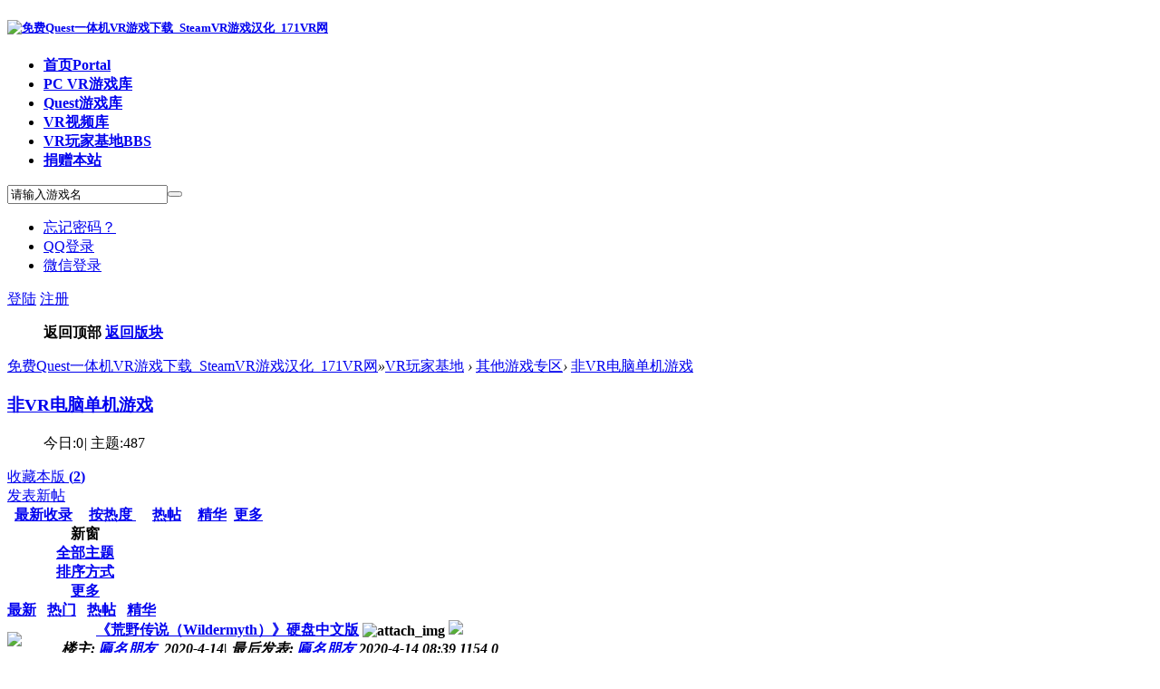

--- FILE ---
content_type: text/html; charset=utf-8
request_url: https://171vr.cn/forum-55-14.html
body_size: 10949
content:
<!DOCTYPE html PUBLIC "-//W3C//DTD XHTML 1.0 Transitional//EN" "https://www.w3.org/TR/xhtml1/DTD/xhtml1-transitional.dtd">
<html xmlns="https://www.w3.org/1999/xhtml">
<head>
<meta http-equiv="Content-Type" content="text/html; charset=utf-8" />
<title>免费Quest一体机VR游戏-SteamVR汉化下载-171VR网   </title>

<meta name="keywords" content="免费SteamVR游戏汉化破解下载,quest一体机串流VR游戏资源视频,171VR网" />
<meta name="description" content="171VR网为玩家提供海量免费的经典VR游戏资源下载，每日更新，资源全面，技术专业，经过多年努力已成为玩家首选的VR资源网站。" />
<meta name="generator" content="171VR" />
<meta name="author" content="171VR" />
<meta name="copyright" content="2019-2020" />
<meta name="MSSmartTagsPreventParsing" content="True" />
<meta http-equiv="MSThemeCompatible" content="Yes" />
<base href="https://171vr.cn/" /><link rel="stylesheet" type="text/css" href="data/cache/style_2_common.css?F5Y" /><link rel="stylesheet" type="text/css" href="data/cache/style_2_forum_forumdisplay.css?F5Y" /><script type="text/javascript">var STYLEID = '2', STATICURL = 'static/', IMGDIR = 'static/image/common', VERHASH = 'F5Y', charset = 'utf-8', discuz_uid = '0', cookiepre = 'RHJ5_f768_', cookiedomain = '.171vr.cn', cookiepath = '/', showusercard = '1', attackevasive = '0', disallowfloat = 'newthread', creditnotice = '1|威望|,2|金币|,3|贡献|', defaultstyle = '', REPORTURL = 'aHR0cHM6Ly8xNzF2ci5jbi9mb3J1bS01NS0xNC5odG1s', SITEURL = 'https://171vr.cn/', JSPATH = 'static/js/', CSSPATH = 'data/cache/style_', DYNAMICURL = '';</script>
<script src="static/js/common.js?F5Y" type="text/javascript"></script>
<meta name="application-name" content="免费Quest一体机VR游戏下载_SteamVR游戏汉化_171VR网" />
<meta name="msapplication-tooltip" content="免费Quest一体机VR游戏下载_SteamVR游戏汉化_171VR网" />
<meta name="msapplication-task" content="name=首页;action-uri=https://171vr.cn/portal.php;icon-uri=https://171vr.cn/static/image/common/portal.ico" /><meta name="msapplication-task" content="name=VR玩家基地;action-uri=https://171vr.cn/forum.php;icon-uri=https://171vr.cn/static/image/common/bbs.ico" />
<link rel="archives" title="免费Quest一体机VR游戏下载_SteamVR游戏汉化_171VR网" href="https://171vr.cn/archiver/" />
<link rel="alternate" type="application/rss+xml" title="免费Quest一体机VR游戏下载_SteamVR游戏汉化_171VR网 - 免费Quest一体机VR游戏-SteamVR汉化下载-171VR网" href="https://171vr.cn/forum.php?mod=rss&fid=55&amp;auth=0" />
<script src="static/js/forum.js?F5Y" type="text/javascript"></script>
     <script type="text/javascript" src='template/dean_icebag_160927/deancss/js/jquery-1.8.3.min.js'></script>
 <script type="text/javascript">
        var jq=jQuery.noConflict();
     </script>
     <script src="template/dean_icebag_160927/deancss/js/deanactions.min.js" type="text/javascript"></script>
 <link rel="stylesheet" type="text/css" href="template/dean_icebag_160927/deancss/js/animate.min.css">
     <script>
    var wow = new WOW({boxClass: 'deanactions',});wow.init();
    </script>
    <script src="template/dean_icebag_160927/deancss/js/jquery.easing.1.3.js" type="text/javascript"></script>
     <script src="template/dean_icebag_160927/deancss/js/jquery.skitter.js" type="text/javascript"></script>
     <script type="text/javascript">
jQuery(document).ready(function(){

jQuery(document).ready(function() {
jQuery(".box_skitter_large").skitter({
animation: "random",
interval: 3000,
numbers: false, 
numbers_align: "right", 
hideTools: true,
controls: false,
focus: false,
focus_position: true,
width_label:'340px', 
enable_navigation_keys: true,   
progressbar: false
});
});				  
 
});
</script>
    <script src="template/dean_icebag_160927/deancss/js/jquery.flexslider-min.js" type="text/javascript"></script>
<script type="text/javascript">
    jQuery(document).ready(function(){
        jQuery('.flexslider').flexslider({
            directionNav: true,
            pauseOnAction: false
        });
    });
    </script>
     <script src="template/dean_icebag_160927/deancss/js/jPages.js" type="text/javascript"></script>
 <script type="text/javascript" src='template/dean_icebag_160927/deancss/js/jquery.SuperSlide.2.1.1.js'></script>
     <script language="javascript" type="text/javascript">
function killErrors() {
return true;
}
window.onerror = killErrors;
</script>
</head>

<body id="nv_forum" class="pg_forumdisplay" onkeydown="if(event.keyCode==27) return false;">
<div id="append_parent"></div><div id="ajaxwaitid"></div>
<div id="toptb" class="cl" style="display:none;">
<div class="wp">
<div class="z"><a href="javascript:;"  onclick="setHomepage('https://171vr.cn/');">设为首页</a><a href="https://171vr.cn/"  onclick="addFavorite(this.href, '免费Quest一体机VR游戏下载_SteamVR游戏汉化_171VR网');return false;">收藏本站</a></div>
<div class="y">
</div>
                <div class="clear"></div>
</div>
</div>

<div id="hd">
        	<div id="deanheader">
                <div class="w1180">
                    <div class="deanlogo"><h5><i></i><a href="http://171vr.cn/" title="免费Quest一体机VR游戏下载_SteamVR游戏汉化_171VR网"><img src="template/dean_icebag_160927/deancss/logo21.png" alt="免费Quest一体机VR游戏下载_SteamVR游戏汉化_171VR网" border="0" /></a></h5></div>
                    <div class="deannav">
                                           <ul>
                                                    <li id="mn_portal" ><a href="https://171vr.cn/portal.php" hidefocus="true" title="Portal"   style="font-weight: bold;">首页<span>Portal</span></a></li>                                                    <li id="mn_F2" ><a href="https://171vr.cn/forum-2-1.html" hidefocus="true"   style="font-weight: bold;">PC VR游戏库</a></li>                                                    <li id="mn_F62" ><a href="https://171vr.cn/forum-62-1.html" hidefocus="true"   style="font-weight: bold;">Quest游戏库</a></li>                                                    <li id="mn_F36" ><a href="https://171vr.cn/forum-36-1.html" hidefocus="true"   style="font-weight: bold;">VR视频库</a></li>                                                    <li class="a" id="mn_forum" ><a href="https://171vr.cn/forum.php" hidefocus="true" title="BBS"   style="font-weight: bold;">VR玩家基地<span>BBS</span></a></li>                                                    <li id="mn_N47c3" onmouseover="showMenu({'ctrlid':this.id,'ctrlclass':'hover','duration':2})"><a href="https://vrzy8.top/" hidefocus="true" target="_blank"   style="font-weight: bold;">捐赠本站</a></li>                                                                                                                                                       </ul>
                    </div>
                    <div class="deansearch">
                    	<div class="deansearchbutton">
                        	<div class="deansearchinput">
                        <div id="scbar" class="cl">
<form id="scbar_form" method="post" autocomplete="off" onsubmit="searchFocus($('scbar_txt'))" action="search.php?searchsubmit=yes" target="_blank">
<input type="hidden" name="mod" id="scbar_mod" value="search" />
<input type="hidden" name="formhash" value="f1ebf5b8" />
<input type="hidden" name="srchtype" value="title" />
<input type="hidden" name="srhfid" value="55" />
<input type="hidden" name="srhlocality" value="forum::forumdisplay" />
<table cellspacing="0" cellpadding="0">
<tr>
<td><input type="text" name="srchtxt" id="scbar_txt" value="请输入游戏名" onFocus="if(value=='请输入游戏名'){value=''}" onblur="if(value=='') {value='请输入游戏名'}" autocomplete="off" x-webkit-speech speech /></td>
<td><button type="submit" name="searchsubmit" id="scbar_btn" sc="1" class="pn pnc" value="true"></button></td>
</tr>
</table>
</form>
</div>

<ul id="scbar_type_menu" class="p_pop" style="display: none;"><li><a href="javascript:;" rel="curforum" fid="55" >本版</a></li><li><a href="javascript:;" rel="forum" class="curtype">帖子</a></li><li><a href="javascript:;" rel="user">用户</a></li></ul>
<script type="text/javascript">
initSearchmenu('scbar', '');
</script>

                            </div>
                            
                        </div>
                    
                    </div>
                    <div class="deandl">
                    	
                    <style type="text/css">
.deanlogin .pipe{ display:none;} 
.deanlogin dl a{ padding:0;}
</style>
<div class="deanlogin">                 
            <style tpye="text/css">
    	
    </style>
    	 <div class="deandenglu">
         	<div class="deanundl">
            	<div class="deanundlicon">
                	<span></span>
                	<div class="deandlkuang">
                        <ul>
                            <li><a href="javascript:;" onclick="showWindow('login', 'member.php?mod=logging&action=login&viewlostpw=1')">忘记密码？</a></li>
                            <li><a href="connect.php?mod=login&amp;op=init&amp;referer=index.php&amp;statfrom=login_simple" title="QQ登录">QQ登录</a></li>
                            <li><a href="wechat-login.html" target="_blank">微信登录</a></li>
                        </ul>
                    </div>
                </div>
            	<a class="deandlbtn" href="member.php?mod=logging&amp;action=login" onclick="showWindow('login', this.href)">登陆</a>
                <a class="deanregbtn" href="member.php?mod=register">注册</a>
                <div class="clear"></div>
            </div>
            
        </div>
            
<script type="text/javascript">
                jq(".deanundlicon").hover(
                    function(){
                        jq(".deandlkuang").show();
                        },
                    function(){
                        jq(".deandlkuang").hide();
                        })
                jq(".deanundlicon").hover(
                    function(){
                        jq(this).addClass("curss");
                        },
                    function(){
                        jq(this).removeClass("curss");
                        })
            </script> 
                    
         </ul>
</div>

                        
                    </div>
                    <div class="clear"></div>
                </div>
                
            </div>
        	<script src="template/dean_icebag_160927/deancss/js/nv.js" type="text/javascript"></script>
            <!--侧边工具栏-->
            <div class="deansidetools">
            	<ul>
                	
                    
                  
                    
                    <!--返回顶部-->
                    <div id="scrolltop">
                                                <span hidefocus="true"><a title="返回顶部" onClick="window.scrollTo('0','0')" class="scrolltopa" ><b>返回顶部</b></a></span>
                                                <span>
                                                        <a href="https://171vr.cn/forum.php" hidefocus="true" class="returnboard" title="返回版块"><b>返回版块</b></a>
                                                    </span>
                                            </div>
                    
                </ul>
            </div>
            
            
            
<div class="wp">
<div class="hdc cl">



</div>
<div id="nv" style="display:none;">
<a href="javascript:;" id="qmenu" onMouseOver="delayShow(this, function () {showMenu({'ctrlid':'qmenu','pos':'34!','ctrlclass':'a','duration':2});showForummenu(55);})">快捷导航</a>
<ul><li id="mn_portal" ><a href="https://171vr.cn/portal.php" hidefocus="true" title="Portal"   style="font-weight: bold;">首页<span>Portal</span></a></li><li id="mn_F2" ><a href="https://171vr.cn/forum-2-1.html" hidefocus="true"   style="font-weight: bold;">PC VR游戏库</a></li><li id="mn_F62" ><a href="https://171vr.cn/forum-62-1.html" hidefocus="true"   style="font-weight: bold;">Quest游戏库</a></li><li id="mn_F36" ><a href="https://171vr.cn/forum-36-1.html" hidefocus="true"   style="font-weight: bold;">VR视频库</a></li><li class="a" id="mn_forum" ><a href="https://171vr.cn/forum.php" hidefocus="true" title="BBS"   style="font-weight: bold;">VR玩家基地<span>BBS</span></a></li><li id="mn_N47c3" onmouseover="showMenu({'ctrlid':this.id,'ctrlclass':'hover','duration':2})"><a href="https://vrzy8.top/" hidefocus="true" target="_blank"   style="font-weight: bold;">捐赠本站</a></li></ul>
</div>

<ul class="p_pop h_pop" id="mn_N47c3_menu" style="display: none"><li><a href="https://171vr.cn/plugin.php?id=nciaer_key2group:nciaer_key2group" hidefocus="true" target="_blank"  style="font-weight: bold;">卡密兑换入口</a></li></ul><div id="mu" class="cl">
</div></div>
</div>


<div id="wp" class="wp">


<style id="diy_style" type="text/css"></style>
<!--[diy=diynavtop]--><div id="diynavtop" class="area"></div><!--[/diy]-->
<div id="pt" class="bm cl">
<div class="z">
<a href="./" class="nvhm" title="首页">免费Quest一体机VR游戏下载_SteamVR游戏汉化_171VR网</a><em>&raquo;</em><a href="https://171vr.cn/forum.php">VR玩家基地</a> <em>&rsaquo;</em> <a href="https://171vr.cn/forum.php?gid=58">其他游戏专区</a><em>&rsaquo;</em> <a href="https://171vr.cn/forum-55-1.html">非VR电脑单机游戏</a></div>
</div><div class="wp">
<!--[diy=diy1]--><div id="diy1" class="area"></div><!--[/diy]-->
</div>
<div class="boardnav">
<div id="ct" class="wp cl">
<!--版块介绍-->
            
        <div class="deanbkjs deanactions fadeInRight">
            <div class="deanjstop">
                <div class="deanjstopl"></div>
                <div class="deanjstopr">
                    <h3><a class="deanbkname" href="forum.php?mod=forumdisplay&amp;fid=55">非VR电脑单机游戏</a></h3>
                    <div class="deanjsbottom">
                        <ul>
                            <span>今日:</span><span>0</span><em>|</em>
                            <span>主题:</span><span>487</span>
                            <div class="clear"></div>
                        </ul>
                    </div>
                    <a href="https://171vr.cn/home.php?mod=spacecp&amp;ac=favorite&amp;type=forum&amp;id=55&amp;handlekey=favoriteforum" id="a_favorite" class="deansc" title="收藏本版" onclick="showWindow(this.id, this.href, 'get', 0);">收藏本版 <strong class="xi1" id="number_favorite" >(<span id="number_favorite_num">2</span>)</strong></a>
                    <div class="deanbanzhu y"></div>
                    <!--新帖-->
        			<a class="deanfatie" href="javascript:;" id="newspecial" onmouseover="$('newspecial').id = 'newspecialtmp';this.id = 'newspecial'" onclick="showWindow('newthread', 'forum.php?mod=post&action=newthread&fid=55')" title="发新帖">发表新帖</a>
                    <div class="clear"></div>
                   <div class="deanjscenter">
                       
                           
                          
                             <div class="th">
<table cellspacing="0" cellpadding="0">
<tr>
<th colspan="2">
<div class="tf">





&nbsp;						
<a href="https://171vr.cn/forum.php?mod=forumdisplay&amp;fid=55&amp;filter=lastpost&amp;orderby=lastpost" class="xi2"  style="margin-right: 10px;">最新收录</a>&nbsp;
<a href="https://171vr.cn/forum.php?mod=forumdisplay&amp;fid=55&amp;filter=heat&amp;orderby=heats" class="xi2" style="margin-right: 10px;">按热度 </a>&nbsp;
<a href="https://171vr.cn/forum.php?mod=forumdisplay&amp;fid=55&amp;filter=hot" class="xi2" style="margin-right: 10px;">热帖</a>&nbsp;
<a href="https://171vr.cn/forum.php?mod=forumdisplay&amp;fid=55&amp;filter=digest&amp;digest=1" class="xi2">精华</a>&nbsp;
<a id="filter_dateline" href="javascript:;" class="showmenu xi2" onclick="showMenu(this.id)">更多</a>&nbsp;
<a href="javascript:;" onclick="checkForumnew_btn('55')" title="查看更新" class="forumrefresh"></a>
<span id="clearstickthread" style="display: none;">
<span class="pipe">|</span>
<a href="javascript:;" onclick="clearStickThread()" class="xi2" title="显示置顶">显示置顶</a>
</span>
                        </div>
                
</th>
</tr>
</table>
</div>
                          
                      
                    </div>	
                </div>
                <div class="clear"></div> 
            </div>
            <div class="clear"></div>
        </div>
        <!--论坛聚焦--> 

<div id="filter_dateline_menu" class="p_pop" style="display:none">
<ul class="pop_moremenu">
<li>排序: 
<a href="https://171vr.cn/forum.php?mod=forumdisplay&amp;fid=55&amp;filter=author&amp;orderby=dateline" >发帖时间</a><span class="pipe">|</span>
<a href="https://171vr.cn/forum.php?mod=forumdisplay&amp;fid=55&amp;filter=reply&amp;orderby=replies" >回复/查看</a><span class="pipe">|</span>
<a href="https://171vr.cn/forum.php?mod=forumdisplay&amp;fid=55&amp;filter=reply&amp;orderby=views" >查看</a>
</li>
<li>时间: 
<a href="https://171vr.cn/forum.php?mod=forumdisplay&amp;fid=55&amp;orderby=lastpost&amp;filter=dateline" class="xw1">全部时间</a><span class="pipe">|</span>
<a href="https://171vr.cn/forum.php?mod=forumdisplay&amp;fid=55&amp;orderby=lastpost&amp;filter=dateline&amp;dateline=86400" >一天</a><span class="pipe">|</span>
<a href="https://171vr.cn/forum.php?mod=forumdisplay&amp;fid=55&amp;orderby=lastpost&amp;filter=dateline&amp;dateline=172800" >两天</a><span class="pipe">|</span>
<a href="https://171vr.cn/forum.php?mod=forumdisplay&amp;fid=55&amp;orderby=lastpost&amp;filter=dateline&amp;dateline=604800" >一周</a><span class="pipe">|</span>
<a href="https://171vr.cn/forum.php?mod=forumdisplay&amp;fid=55&amp;orderby=lastpost&amp;filter=dateline&amp;dateline=2592000" >一个月</a><span class="pipe">|</span>
<a href="https://171vr.cn/forum.php?mod=forumdisplay&amp;fid=55&amp;orderby=lastpost&amp;filter=dateline&amp;dateline=7948800" >三个月</a>
</li>
</ul>
</div>

        
                         
            
<div class="mn">



<div class="drag">
<!--[diy=diy4]--><div id="diy4" class="area"></div><!--[/diy]-->
</div>






<div id="pgt" class="bm bw0 pgs cl">

</div>
<div id="threadlist" class="tl bm bmw">

<div class="th">
<table cellspacing="0" cellpadding="0">
<tr class="deanactions fadeInUp">
<th colspan="2">
<div class="deanbiaotou">
<span id="atarget" onclick="setatarget(1)" class="y" title="在新窗口中打开帖子">新窗</span>
<div class="deanzhuti"><a id="filter_special" href="javascript:;" class="showmenu xi2" onclick="showMenu(this.id)">全部主题</a>		
                        </div>
                        <div class="deanpaixu">
                        <a id="filter_orderby" href="javascript:;" class="showmenu " onclick="showMenu(this.id)" initialized="true">排序方式</a>
                        </div>		
                        
<div class="deangengduo">
<a id="filter_dateline" href="javascript:;" class="showmenu xi2" onclick="showMenu(this.id)">更多</a>
                        </div>
<a href="javascript:;" onclick="checkForumnew_btn('55')" title="查看更新" class="forumrefresh" style="display:none;"></a>
<span id="clearstickthread" style="display: none;">
<span class="pipe">|</span>
<a href="javascript:;" onclick="clearStickThread()" class="xi2" title="显示置顶">显示置顶</a>
</span>
                        <div class="y deanspace">
                            <a href="https://171vr.cn/forum.php?mod=forumdisplay&amp;fid=55&amp;filter=lastpost&amp;orderby=lastpost" class="xi2">最新</a>&nbsp;&nbsp;
                            <a href="https://171vr.cn/forum.php?mod=forumdisplay&amp;fid=55&amp;filter=heat&amp;orderby=heats" class="xi2">热门</a>&nbsp;&nbsp;
                            <a href="https://171vr.cn/forum.php?mod=forumdisplay&amp;fid=55&amp;filter=hot" class="xi2">热帖</a>&nbsp;&nbsp;
                            <a href="https://171vr.cn/forum.php?mod=forumdisplay&amp;fid=55&amp;filter=digest&amp;digest=1" class="xi2">精华</a>&nbsp;&nbsp;
                        </div>
</div>
                    
</th>

</tr>
</table>
</div>
<div class="bm_c">
<script type="text/javascript">var lasttime = 1768781194;var listcolspan= '5';</script>
<div id="forumnew" style="display:none"></div>
<form method="post" autocomplete="off" name="moderate" id="moderate" action="forum.php?mod=topicadmin&amp;action=moderate&amp;fid=55&amp;infloat=yes&amp;nopost=yes">
<input type="hidden" name="formhash" value="f1ebf5b8" />
<input type="hidden" name="listextra" value="page%3D1" />
<table summary="forum_55" cellspacing="0" cellpadding="0" id="threadlisttableid">

                
                
                                
<tbody id="separatorline" class="emptb"><tr><td class="icn"></td><th></th><td class="by"></td><td class="num"></td><td class="by"></td></tr></tbody>
<tbody id="normalthread_3449">
<tr class=" deanactions fadeInUp">
<td class="icn">
                                    <div class="forumava "> 
                                    <a href="https://171vr.cn/space-uid-5378.html" c="1">
                                    <img src="https://www.171vr.cn/uc_server/avatar.php?uid=5378&size=middle" /> 
                                      </a>
                                      </div>
                                      </td>
<th class="new forumtit">
 <a href="https://171vr.cn/thread-3449-1-1.html" onclick="atarget(this)" class="s xst">《荒野传说（Wildermyth）》硬盘中文版</a>
<img src="static/image/filetype/image_s.gif" alt="attach_img" title="图片附件" align="absmiddle" />
                                        
                                         <a href="https://171vr.cn/thread-3449-1-1.html" title="有新回复 - 新窗口打开" target="_blank">
<img src="static/image/common/folder_new.gif" />
</a>

                                        
                                        
                                        
                                       
                                          
                                        <div class="foruminfo"> 
                                        <i class="z">
                                                                                楼主:<a href="https://171vr.cn/space-uid-5378.html" c="1">
                                      <span>匾名朋友</span></a>&nbsp;&nbsp;<span>2020-4-14</span><span class="pipe">|</span>
                                        最后发表:
                                        <span><a href="https://171vr.cn/space-username-%E5%8C%BE%E5%90%8D%E6%9C%8B%E5%8F%8B.html" c="1">匾名朋友</a></span>
2020-4-14 08:39</i>

                                        
                                        <i class="y">
                                            <span class="dean_view">1154</span>
                                            <span class="dean_reply">0</span>
                                        </i>
                                        
                                                                                </div>
                                        
                                        <div class="deanforum_list_intro" style="display:none;"></div>
</th>
<td class="by">

</td>
<td class="num"></td>
<td class="by">
</td>
</tr>
</tbody>
<tbody id="normalthread_3448">
<tr class=" deanactions fadeInUp">
<td class="icn">
                                    <div class="forumava "> 
                                    <a href="https://171vr.cn/space-uid-5378.html" c="1">
                                    <img src="https://www.171vr.cn/uc_server/avatar.php?uid=5378&size=middle" /> 
                                      </a>
                                      </div>
                                      </td>
<th class="new forumtit">
 <a href="https://171vr.cn/thread-3448-1-1.html" onclick="atarget(this)" class="s xst">《华沙（WARSAW）》硬盘中文版</a>
<img src="static/image/filetype/image_s.gif" alt="attach_img" title="图片附件" align="absmiddle" />
                                        
                                         <a href="https://171vr.cn/thread-3448-1-1.html" title="有新回复 - 新窗口打开" target="_blank">
<img src="static/image/common/folder_new.gif" />
</a>

                                        
                                        
                                        
                                       
                                          
                                        <div class="foruminfo"> 
                                        <i class="z">
                                                                                楼主:<a href="https://171vr.cn/space-uid-5378.html" c="1">
                                      <span>匾名朋友</span></a>&nbsp;&nbsp;<span>2020-4-14</span><span class="pipe">|</span>
                                        最后发表:
                                        <span><a href="https://171vr.cn/space-username-%E5%8C%BE%E5%90%8D%E6%9C%8B%E5%8F%8B.html" c="1">匾名朋友</a></span>
2020-4-14 08:34</i>

                                        
                                        <i class="y">
                                            <span class="dean_view">1148</span>
                                            <span class="dean_reply">0</span>
                                        </i>
                                        
                                                                                </div>
                                        
                                        <div class="deanforum_list_intro" style="display:none;"></div>
</th>
<td class="by">

</td>
<td class="num"></td>
<td class="by">
</td>
</tr>
</tbody>
<tbody id="normalthread_3447">
<tr class=" deanactions fadeInUp">
<td class="icn">
                                    <div class="forumava "> 
                                    <a href="https://171vr.cn/space-uid-5378.html" c="1">
                                    <img src="https://www.171vr.cn/uc_server/avatar.php?uid=5378&size=middle" /> 
                                      </a>
                                      </div>
                                      </td>
<th class="new forumtit">
 <a href="https://171vr.cn/thread-3447-1-1.html" onclick="atarget(this)" class="s xst">《航海日记：起航》硬盘中文版</a>
<img src="static/image/filetype/image_s.gif" alt="attach_img" title="图片附件" align="absmiddle" />
                                        
                                         <a href="https://171vr.cn/thread-3447-1-1.html" title="有新回复 - 新窗口打开" target="_blank">
<img src="static/image/common/folder_new.gif" />
</a>

                                        
                                        
                                        
                                       
                                          
                                        <div class="foruminfo"> 
                                        <i class="z">
                                                                                楼主:<a href="https://171vr.cn/space-uid-5378.html" c="1">
                                      <span>匾名朋友</span></a>&nbsp;&nbsp;<span>2020-4-14</span><span class="pipe">|</span>
                                        最后发表:
                                        <span><a href="https://171vr.cn/space-username-%E5%8C%BE%E5%90%8D%E6%9C%8B%E5%8F%8B.html" c="1">匾名朋友</a></span>
2020-4-14 08:31</i>

                                        
                                        <i class="y">
                                            <span class="dean_view">1130</span>
                                            <span class="dean_reply">0</span>
                                        </i>
                                        
                                                                                </div>
                                        
                                        <div class="deanforum_list_intro" style="display:none;"></div>
</th>
<td class="by">

</td>
<td class="num"></td>
<td class="by">
</td>
</tr>
</tbody>
<tbody id="normalthread_3446">
<tr class=" deanactions fadeInUp">
<td class="icn">
                                    <div class="forumava "> 
                                    <a href="https://171vr.cn/space-uid-5378.html" c="1">
                                    <img src="https://www.171vr.cn/uc_server/avatar.php?uid=5378&size=middle" /> 
                                      </a>
                                      </div>
                                      </td>
<th class="new forumtit">
 <a href="https://171vr.cn/thread-3446-1-1.html" onclick="atarget(this)" class="s xst">《昏迷2：恶毒姐妹（The Coma 2: Vicious Sisters）》硬盘中文版</a>
<img src="static/image/filetype/image_s.gif" alt="attach_img" title="图片附件" align="absmiddle" />
                                        
                                         <a href="https://171vr.cn/thread-3446-1-1.html" title="有新回复 - 新窗口打开" target="_blank">
<img src="static/image/common/folder_new.gif" />
</a>

                                        
                                        
                                        
                                       
                                          
                                        <div class="foruminfo"> 
                                        <i class="z">
                                                                                楼主:<a href="https://171vr.cn/space-uid-5378.html" c="1">
                                      <span>匾名朋友</span></a>&nbsp;&nbsp;<span>2020-4-14</span><span class="pipe">|</span>
                                        最后发表:
                                        <span><a href="https://171vr.cn/space-username-%E5%8C%BE%E5%90%8D%E6%9C%8B%E5%8F%8B.html" c="1">匾名朋友</a></span>
2020-4-14 08:29</i>

                                        
                                        <i class="y">
                                            <span class="dean_view">1189</span>
                                            <span class="dean_reply">0</span>
                                        </i>
                                        
                                                                                </div>
                                        
                                        <div class="deanforum_list_intro" style="display:none;"></div>
</th>
<td class="by">

</td>
<td class="num"></td>
<td class="by">
</td>
</tr>
</tbody>
<tbody id="normalthread_3445">
<tr class=" deanactions fadeInUp">
<td class="icn">
                                    <div class="forumava "> 
                                    <a href="https://171vr.cn/space-uid-5378.html" c="1">
                                    <img src="https://www.171vr.cn/uc_server/avatar.php?uid=5378&size=middle" /> 
                                      </a>
                                      </div>
                                      </td>
<th class="new forumtit">
 <a href="https://171vr.cn/thread-3445-1-1.html" onclick="atarget(this)" class="s xst">《昏迷：禁入校园》硬盘中文版</a>
<img src="static/image/filetype/image_s.gif" alt="attach_img" title="图片附件" align="absmiddle" />
                                        
                                         <a href="https://171vr.cn/thread-3445-1-1.html" title="有新回复 - 新窗口打开" target="_blank">
<img src="static/image/common/folder_new.gif" />
</a>

                                        
                                        
                                        
                                       
                                          
                                        <div class="foruminfo"> 
                                        <i class="z">
                                                                                楼主:<a href="https://171vr.cn/space-uid-5378.html" c="1">
                                      <span>匾名朋友</span></a>&nbsp;&nbsp;<span>2020-4-14</span><span class="pipe">|</span>
                                        最后发表:
                                        <span><a href="https://171vr.cn/space-username-%E5%8C%BE%E5%90%8D%E6%9C%8B%E5%8F%8B.html" c="1">匾名朋友</a></span>
2020-4-14 08:27</i>

                                        
                                        <i class="y">
                                            <span class="dean_view">1100</span>
                                            <span class="dean_reply">0</span>
                                        </i>
                                        
                                                                                </div>
                                        
                                        <div class="deanforum_list_intro" style="display:none;"></div>
</th>
<td class="by">

</td>
<td class="num"></td>
<td class="by">
</td>
</tr>
</tbody>
<tbody id="normalthread_3442">
<tr class=" deanactions fadeInUp">
<td class="icn">
                                    <div class="forumava "> 
                                    <a href="https://171vr.cn/space-uid-5560.html" c="1">
                                    <img src="https://www.171vr.cn/uc_server/avatar.php?uid=5560&size=middle" /> 
                                      </a>
                                      </div>
                                      </td>
<th class="new forumtit">
 <a href="https://171vr.cn/thread-3442-1-1.html" onclick="atarget(this)" class="s xst">《黑色未来88》硬盘中文版</a>
<img src="static/image/filetype/image_s.gif" alt="attach_img" title="图片附件" align="absmiddle" />
                                        
                                         <a href="https://171vr.cn/thread-3442-1-1.html" title="有新回复 - 新窗口打开" target="_blank">
<img src="static/image/common/folder_new.gif" />
</a>

                                        
                                        
                                        
                                       
                                          
                                        <div class="foruminfo"> 
                                        <i class="z">
                                                                                楼主:<a href="https://171vr.cn/space-uid-5560.html" c="1">
                                      <span>延誉九州</span></a>&nbsp;&nbsp;<span>2020-4-13</span><span class="pipe">|</span>
                                        最后发表:
                                        <span><a href="https://171vr.cn/space-username-%E5%BB%B6%E8%AA%89%E4%B9%9D%E5%B7%9E.html" c="1">延誉九州</a></span>
2020-4-13 09:06</i>

                                        
                                        <i class="y">
                                            <span class="dean_view">1135</span>
                                            <span class="dean_reply">0</span>
                                        </i>
                                        
                                                                                </div>
                                        
                                        <div class="deanforum_list_intro" style="display:none;"></div>
</th>
<td class="by">

</td>
<td class="num"></td>
<td class="by">
</td>
</tr>
</tbody>
<tbody id="normalthread_3441">
<tr class=" deanactions fadeInUp">
<td class="icn">
                                    <div class="forumava "> 
                                    <a href="https://171vr.cn/space-uid-5560.html" c="1">
                                    <img src="https://www.171vr.cn/uc_server/avatar.php?uid=5560&size=middle" /> 
                                      </a>
                                      </div>
                                      </td>
<th class="new forumtit">
 <a href="https://171vr.cn/thread-3441-1-1.html" onclick="atarget(this)" class="s xst">《亨利.毕绍普的历史》硬盘中文版</a>
<img src="static/image/filetype/image_s.gif" alt="attach_img" title="图片附件" align="absmiddle" />
                                        
                                         <a href="https://171vr.cn/thread-3441-1-1.html" title="有新回复 - 新窗口打开" target="_blank">
<img src="static/image/common/folder_new.gif" />
</a>

                                        
                                        
                                        
                                       
                                          
                                        <div class="foruminfo"> 
                                        <i class="z">
                                                                                楼主:<a href="https://171vr.cn/space-uid-5560.html" c="1">
                                      <span>延誉九州</span></a>&nbsp;&nbsp;<span>2020-4-13</span><span class="pipe">|</span>
                                        最后发表:
                                        <span><a href="https://171vr.cn/space-username-%E5%BB%B6%E8%AA%89%E4%B9%9D%E5%B7%9E.html" c="1">延誉九州</a></span>
2020-4-13 09:04</i>

                                        
                                        <i class="y">
                                            <span class="dean_view">1087</span>
                                            <span class="dean_reply">0</span>
                                        </i>
                                        
                                                                                </div>
                                        
                                        <div class="deanforum_list_intro" style="display:none;"></div>
</th>
<td class="by">

</td>
<td class="num"></td>
<td class="by">
</td>
</tr>
</tbody>
<tbody id="normalthread_3439">
<tr class=" deanactions fadeInUp">
<td class="icn">
                                    <div class="forumava "> 
                                    <a href="https://171vr.cn/space-uid-5560.html" c="1">
                                    <img src="https://www.171vr.cn/uc_server/avatar.php?uid=5560&size=middle" /> 
                                      </a>
                                      </div>
                                      </td>
<th class="new forumtit">
 <a href="https://171vr.cn/thread-3439-1-1.html" onclick="atarget(this)" class="s xst">《幻想乡萃夜祭》硬盘中文版</a>
<img src="static/image/filetype/image_s.gif" alt="attach_img" title="图片附件" align="absmiddle" />
                                        
                                         <a href="https://171vr.cn/thread-3439-1-1.html" title="有新回复 - 新窗口打开" target="_blank">
<img src="static/image/common/folder_new.gif" />
</a>

                                        
                                        
                                        
                                       
                                          
                                        <div class="foruminfo"> 
                                        <i class="z">
                                                                                楼主:<a href="https://171vr.cn/space-uid-5560.html" c="1">
                                      <span>延誉九州</span></a>&nbsp;&nbsp;<span>2020-4-13</span><span class="pipe">|</span>
                                        最后发表:
                                        <span><a href="https://171vr.cn/space-username-%E5%BB%B6%E8%AA%89%E4%B9%9D%E5%B7%9E.html" c="1">延誉九州</a></span>
2020-4-13 08:57</i>

                                        
                                        <i class="y">
                                            <span class="dean_view">1138</span>
                                            <span class="dean_reply">0</span>
                                        </i>
                                        
                                                                                </div>
                                        
                                        <div class="deanforum_list_intro" style="display:none;"></div>
</th>
<td class="by">

</td>
<td class="num"></td>
<td class="by">
</td>
</tr>
</tbody>
<tbody id="normalthread_3438">
<tr class=" deanactions fadeInUp">
<td class="icn">
                                    <div class="forumava "> 
                                    <a href="https://171vr.cn/space-uid-5560.html" c="1">
                                    <img src="https://www.171vr.cn/uc_server/avatar.php?uid=5560&size=middle" /> 
                                      </a>
                                      </div>
                                      </td>
<th class="new forumtit">
 <a href="https://171vr.cn/thread-3438-1-1.html" onclick="atarget(this)" class="s xst">《幻想将军2》硬盘中文版</a>
<img src="static/image/filetype/image_s.gif" alt="attach_img" title="图片附件" align="absmiddle" />
                                        
                                         <a href="https://171vr.cn/thread-3438-1-1.html" title="有新回复 - 新窗口打开" target="_blank">
<img src="static/image/common/folder_new.gif" />
</a>

                                        
                                        
                                        
                                       
                                          
                                        <div class="foruminfo"> 
                                        <i class="z">
                                                                                楼主:<a href="https://171vr.cn/space-uid-5560.html" c="1">
                                      <span>延誉九州</span></a>&nbsp;&nbsp;<span>2020-4-13</span><span class="pipe">|</span>
                                        最后发表:
                                        <span><a href="https://171vr.cn/space-username-%E5%BB%B6%E8%AA%89%E4%B9%9D%E5%B7%9E.html" c="1">延誉九州</a></span>
2020-4-13 08:55</i>

                                        
                                        <i class="y">
                                            <span class="dean_view">1155</span>
                                            <span class="dean_reply">0</span>
                                        </i>
                                        
                                                                                </div>
                                        
                                        <div class="deanforum_list_intro" style="display:none;"></div>
</th>
<td class="by">

</td>
<td class="num"></td>
<td class="by">
</td>
</tr>
</tbody>
<tbody id="normalthread_3437">
<tr class=" deanactions fadeInUp">
<td class="icn">
                                    <div class="forumava "> 
                                    <a href="https://171vr.cn/space-uid-5560.html" c="1">
                                    <img src="https://www.171vr.cn/uc_server/avatar.php?uid=5560&size=middle" /> 
                                      </a>
                                      </div>
                                      </td>
<th class="new forumtit">
 <a href="https://171vr.cn/thread-3437-1-1.html" onclick="atarget(this)" class="s xst">《灰鹰幻境》硬盘中文版</a>
<img src="static/image/filetype/image_s.gif" alt="attach_img" title="图片附件" align="absmiddle" />
                                        
                                         <a href="https://171vr.cn/thread-3437-1-1.html" title="有新回复 - 新窗口打开" target="_blank">
<img src="static/image/common/folder_new.gif" />
</a>

                                        
                                        
                                        
                                       
                                          
                                        <div class="foruminfo"> 
                                        <i class="z">
                                                                                楼主:<a href="https://171vr.cn/space-uid-5560.html" c="1">
                                      <span>延誉九州</span></a>&nbsp;&nbsp;<span>2020-4-13</span><span class="pipe">|</span>
                                        最后发表:
                                        <span><a href="https://171vr.cn/space-username-%E5%BB%B6%E8%AA%89%E4%B9%9D%E5%B7%9E.html" c="1">延誉九州</a></span>
2020-4-13 08:53</i>

                                        
                                        <i class="y">
                                            <span class="dean_view">1204</span>
                                            <span class="dean_reply">0</span>
                                        </i>
                                        
                                                                                </div>
                                        
                                        <div class="deanforum_list_intro" style="display:none;"></div>
</th>
<td class="by">

</td>
<td class="num"></td>
<td class="by">
</td>
</tr>
</tbody>
<tbody id="normalthread_3434">
<tr class=" deanactions fadeInUp">
<td class="icn">
                                    <div class="forumava "> 
                                    <a href="https://171vr.cn/space-uid-5658.html" c="1">
                                    <img src="https://www.171vr.cn/uc_server/avatar.php?uid=5658&size=middle" /> 
                                      </a>
                                      </div>
                                      </td>
<th class="new forumtit">
 <a href="https://171vr.cn/thread-3434-1-1.html" onclick="atarget(this)" class="s xst">《鸿源战纪》硬盘中文版</a>
<img src="static/image/filetype/image_s.gif" alt="attach_img" title="图片附件" align="absmiddle" />
                                        
                                         <a href="https://171vr.cn/thread-3434-1-1.html" title="有新回复 - 新窗口打开" target="_blank">
<img src="static/image/common/folder_new.gif" />
</a>

                                        
                                        
                                        
                                       
                                          
                                        <div class="foruminfo"> 
                                        <i class="z">
                                                                                楼主:<a href="https://171vr.cn/space-uid-5658.html" c="1">
                                      <span>雀斑少年</span></a>&nbsp;&nbsp;<span>2020-4-12</span><span class="pipe">|</span>
                                        最后发表:
                                        <span><a href="https://171vr.cn/space-username-%E9%9B%80%E6%96%91%E5%B0%91%E5%B9%B4.html" c="1">雀斑少年</a></span>
2020-4-12 09:07</i>

                                        
                                        <i class="y">
                                            <span class="dean_view">1183</span>
                                            <span class="dean_reply">0</span>
                                        </i>
                                        
                                                                                </div>
                                        
                                        <div class="deanforum_list_intro" style="display:none;"></div>
</th>
<td class="by">

</td>
<td class="num"></td>
<td class="by">
</td>
</tr>
</tbody>
<tbody id="normalthread_3433">
<tr class=" deanactions fadeInUp">
<td class="icn">
                                    <div class="forumava "> 
                                    <a href="https://171vr.cn/space-uid-5658.html" c="1">
                                    <img src="https://www.171vr.cn/uc_server/avatar.php?uid=5658&size=middle" /> 
                                      </a>
                                      </div>
                                      </td>
<th class="new forumtit">
 <a href="https://171vr.cn/thread-3433-1-1.html" onclick="atarget(this)" class="s xst">《黑暗的欲望》硬盘中文版</a>
<img src="static/image/filetype/image_s.gif" alt="attach_img" title="图片附件" align="absmiddle" />
                                        
                                         <a href="https://171vr.cn/thread-3433-1-1.html" title="有新回复 - 新窗口打开" target="_blank">
<img src="static/image/common/folder_new.gif" />
</a>

                                        
                                        
                                        
                                       
                                          
                                        <div class="foruminfo"> 
                                        <i class="z">
                                                                                楼主:<a href="https://171vr.cn/space-uid-5658.html" c="1">
                                      <span>雀斑少年</span></a>&nbsp;&nbsp;<span>2020-4-12</span><span class="pipe">|</span>
                                        最后发表:
                                        <span><a href="https://171vr.cn/space-username-%E9%9B%80%E6%96%91%E5%B0%91%E5%B9%B4.html" c="1">雀斑少年</a></span>
2020-4-12 09:04</i>

                                        
                                        <i class="y">
                                            <span class="dean_view">1075</span>
                                            <span class="dean_reply">0</span>
                                        </i>
                                        
                                                                                </div>
                                        
                                        <div class="deanforum_list_intro" style="display:none;"></div>
</th>
<td class="by">

</td>
<td class="num"></td>
<td class="by">
</td>
</tr>
</tbody>
<tbody id="normalthread_3432">
<tr class=" deanactions fadeInUp">
<td class="icn">
                                    <div class="forumava "> 
                                    <a href="https://171vr.cn/space-uid-5658.html" c="1">
                                    <img src="https://www.171vr.cn/uc_server/avatar.php?uid=5658&size=middle" /> 
                                      </a>
                                      </div>
                                      </td>
<th class="new forumtit">
 <a href="https://171vr.cn/thread-3432-1-1.html" onclick="atarget(this)" class="s xst">《黑暗悖论》硬盘中文版</a>
<img src="static/image/filetype/image_s.gif" alt="attach_img" title="图片附件" align="absmiddle" />
                                        
                                         <a href="https://171vr.cn/thread-3432-1-1.html" title="有新回复 - 新窗口打开" target="_blank">
<img src="static/image/common/folder_new.gif" />
</a>

                                        
                                        
                                        
                                       
                                          
                                        <div class="foruminfo"> 
                                        <i class="z">
                                                                                楼主:<a href="https://171vr.cn/space-uid-5658.html" c="1">
                                      <span>雀斑少年</span></a>&nbsp;&nbsp;<span>2020-4-12</span><span class="pipe">|</span>
                                        最后发表:
                                        <span><a href="https://171vr.cn/space-username-%E9%9B%80%E6%96%91%E5%B0%91%E5%B9%B4.html" c="1">雀斑少年</a></span>
2020-4-12 08:59</i>

                                        
                                        <i class="y">
                                            <span class="dean_view">1094</span>
                                            <span class="dean_reply">0</span>
                                        </i>
                                        
                                                                                </div>
                                        
                                        <div class="deanforum_list_intro" style="display:none;"></div>
</th>
<td class="by">

</td>
<td class="num"></td>
<td class="by">
</td>
</tr>
</tbody>
<tbody id="normalthread_3431">
<tr class=" deanactions fadeInUp">
<td class="icn">
                                    <div class="forumava "> 
                                    <a href="https://171vr.cn/space-uid-5658.html" c="1">
                                    <img src="https://www.171vr.cn/uc_server/avatar.php?uid=5658&size=middle" /> 
                                      </a>
                                      </div>
                                      </td>
<th class="new forumtit">
 <a href="https://171vr.cn/thread-3431-1-1.html" onclick="atarget(this)" class="s xst">《荒野八人组》硬盘中文版</a>
<img src="static/image/filetype/image_s.gif" alt="attach_img" title="图片附件" align="absmiddle" />
                                        
                                         <a href="https://171vr.cn/thread-3431-1-1.html" title="有新回复 - 新窗口打开" target="_blank">
<img src="static/image/common/folder_new.gif" />
</a>

                                        
                                        
                                        
                                       
                                          
                                        <div class="foruminfo"> 
                                        <i class="z">
                                                                                楼主:<a href="https://171vr.cn/space-uid-5658.html" c="1">
                                      <span>雀斑少年</span></a>&nbsp;&nbsp;<span>2020-4-12</span><span class="pipe">|</span>
                                        最后发表:
                                        <span><a href="https://171vr.cn/space-username-%E9%9B%80%E6%96%91%E5%B0%91%E5%B9%B4.html" c="1">雀斑少年</a></span>
2020-4-12 08:57</i>

                                        
                                        <i class="y">
                                            <span class="dean_view">1134</span>
                                            <span class="dean_reply">0</span>
                                        </i>
                                        
                                                                                </div>
                                        
                                        <div class="deanforum_list_intro" style="display:none;"></div>
</th>
<td class="by">

</td>
<td class="num"></td>
<td class="by">
</td>
</tr>
</tbody>
<tbody id="normalthread_3430">
<tr class=" deanactions fadeInUp">
<td class="icn">
                                    <div class="forumava "> 
                                    <a href="https://171vr.cn/space-uid-5658.html" c="1">
                                    <img src="https://www.171vr.cn/uc_server/avatar.php?uid=5658&size=middle" /> 
                                      </a>
                                      </div>
                                      </td>
<th class="new forumtit">
 <a href="https://171vr.cn/thread-3430-1-1.html" onclick="atarget(this)" class="s xst">《火车山谷2》硬盘中文版</a>
<img src="static/image/filetype/image_s.gif" alt="attach_img" title="图片附件" align="absmiddle" />
                                        
                                         <a href="https://171vr.cn/thread-3430-1-1.html" title="有新回复 - 新窗口打开" target="_blank">
<img src="static/image/common/folder_new.gif" />
</a>

                                        
                                        
                                        
                                       
                                          
                                        <div class="foruminfo"> 
                                        <i class="z">
                                                                                楼主:<a href="https://171vr.cn/space-uid-5658.html" c="1">
                                      <span>雀斑少年</span></a>&nbsp;&nbsp;<span>2020-4-11</span><span class="pipe">|</span>
                                        最后发表:
                                        <span><a href="https://171vr.cn/space-username-%E9%9B%80%E6%96%91%E5%B0%91%E5%B9%B4.html" c="1">雀斑少年</a></span>
2020-4-11 09:58</i>

                                        
                                        <i class="y">
                                            <span class="dean_view">1086</span>
                                            <span class="dean_reply">0</span>
                                        </i>
                                        
                                                                                </div>
                                        
                                        <div class="deanforum_list_intro" style="display:none;"></div>
</th>
<td class="by">

</td>
<td class="num"></td>
<td class="by">
</td>
</tr>
</tbody>
<tbody id="normalthread_3427">
<tr class=" deanactions fadeInUp">
<td class="icn">
                                    <div class="forumava "> 
                                    <a href="https://171vr.cn/space-uid-5658.html" c="1">
                                    <img src="https://www.171vr.cn/uc_server/avatar.php?uid=5658&size=middle" /> 
                                      </a>
                                      </div>
                                      </td>
<th class="new forumtit">
 <a href="https://171vr.cn/thread-3427-1-1.html" onclick="atarget(this)" class="s xst">《火星Z：战术基地防御》硬盘中文版</a>
<img src="static/image/filetype/image_s.gif" alt="attach_img" title="图片附件" align="absmiddle" />
                                        
                                         <a href="https://171vr.cn/thread-3427-1-1.html" title="有新回复 - 新窗口打开" target="_blank">
<img src="static/image/common/folder_new.gif" />
</a>

                                        
                                        
                                        
                                       
                                          
                                        <div class="foruminfo"> 
                                        <i class="z">
                                                                                楼主:<a href="https://171vr.cn/space-uid-5658.html" c="1">
                                      <span>雀斑少年</span></a>&nbsp;&nbsp;<span>2020-4-11</span><span class="pipe">|</span>
                                        最后发表:
                                        <span><a href="https://171vr.cn/space-username-%E9%9B%80%E6%96%91%E5%B0%91%E5%B9%B4.html" c="1">雀斑少年</a></span>
2020-4-11 08:59</i>

                                        
                                        <i class="y">
                                            <span class="dean_view">1128</span>
                                            <span class="dean_reply">0</span>
                                        </i>
                                        
                                                                                </div>
                                        
                                        <div class="deanforum_list_intro" style="display:none;"></div>
</th>
<td class="by">

</td>
<td class="num"></td>
<td class="by">
</td>
</tr>
</tbody>
<tbody id="normalthread_3425">
<tr class=" deanactions fadeInUp">
<td class="icn">
                                    <div class="forumava "> 
                                    <a href="https://171vr.cn/space-uid-5658.html" c="1">
                                    <img src="https://www.171vr.cn/uc_server/avatar.php?uid=5658&size=middle" /> 
                                      </a>
                                      </div>
                                      </td>
<th class="new forumtit">
 <a href="https://171vr.cn/thread-3425-1-1.html" onclick="atarget(this)" class="s xst">《核爆RPG：末日余生》硬盘中文版</a>
<img src="static/image/filetype/image_s.gif" alt="attach_img" title="图片附件" align="absmiddle" />
                                        
                                         <a href="https://171vr.cn/thread-3425-1-1.html" title="有新回复 - 新窗口打开" target="_blank">
<img src="static/image/common/folder_new.gif" />
</a>

                                        
                                        
                                        
                                       
                                          
                                        <div class="foruminfo"> 
                                        <i class="z">
                                                                                楼主:<a href="https://171vr.cn/space-uid-5658.html" c="1">
                                      <span>雀斑少年</span></a>&nbsp;&nbsp;<span>2020-4-11</span><span class="pipe">|</span>
                                        最后发表:
                                        <span><a href="https://171vr.cn/space-username-%E9%9B%80%E6%96%91%E5%B0%91%E5%B9%B4.html" c="1">雀斑少年</a></span>
2020-4-11 08:49</i>

                                        
                                        <i class="y">
                                            <span class="dean_view">1240</span>
                                            <span class="dean_reply">0</span>
                                        </i>
                                        
                                                                                </div>
                                        
                                        <div class="deanforum_list_intro" style="display:none;"></div>
</th>
<td class="by">

</td>
<td class="num"></td>
<td class="by">
</td>
</tr>
</tbody>
<tbody id="normalthread_3424">
<tr class=" deanactions fadeInUp">
<td class="icn">
                                    <div class="forumava "> 
                                    <a href="https://171vr.cn/space-uid-5658.html" c="1">
                                    <img src="https://www.171vr.cn/uc_server/avatar.php?uid=5658&size=middle" /> 
                                      </a>
                                      </div>
                                      </td>
<th class="new forumtit">
 <a href="https://171vr.cn/thread-3424-1-1.html" onclick="atarget(this)" class="s xst">《荒岛求生》硬盘中文版</a>
<img src="static/image/filetype/image_s.gif" alt="attach_img" title="图片附件" align="absmiddle" />
                                        
                                         <a href="https://171vr.cn/thread-3424-1-1.html" title="有新回复 - 新窗口打开" target="_blank">
<img src="static/image/common/folder_new.gif" />
</a>

                                        
                                        
                                        
                                       
                                          
                                        <div class="foruminfo"> 
                                        <i class="z">
                                                                                楼主:<a href="https://171vr.cn/space-uid-5658.html" c="1">
                                      <span>雀斑少年</span></a>&nbsp;&nbsp;<span>2020-4-11</span><span class="pipe">|</span>
                                        最后发表:
                                        <span><a href="https://171vr.cn/space-username-%E9%9B%80%E6%96%91%E5%B0%91%E5%B9%B4.html" c="1">雀斑少年</a></span>
2020-4-11 08:38</i>

                                        
                                        <i class="y">
                                            <span class="dean_view">1189</span>
                                            <span class="dean_reply">0</span>
                                        </i>
                                        
                                                                                </div>
                                        
                                        <div class="deanforum_list_intro" style="display:none;"></div>
</th>
<td class="by">

</td>
<td class="num"></td>
<td class="by">
</td>
</tr>
</tbody>
<tbody id="normalthread_3423">
<tr class=" deanactions fadeInUp">
<td class="icn">
                                    <div class="forumava "> 
                                    <a href="https://171vr.cn/space-uid-5580.html" c="1">
                                    <img src="https://www.171vr.cn/uc_server/avatar.php?uid=5580&size=middle" /> 
                                      </a>
                                      </div>
                                      </td>
<th class="new forumtit">
 <a href="https://171vr.cn/thread-3423-1-1.html" onclick="atarget(this)" class="s xst">《黑道圣徒4：世纪版》硬盘中文版</a>
<img src="static/image/filetype/common.gif" alt="attachment" title="附件" align="absmiddle" />
                                        
                                         <a href="https://171vr.cn/thread-3423-1-1.html" title="有新回复 - 新窗口打开" target="_blank">
<img src="static/image/common/folder_new.gif" />
</a>

                                        
                                        
                                        
                                       
                                          
                                        <div class="foruminfo"> 
                                        <i class="z">
                                                                                楼主:<a href="https://171vr.cn/space-uid-5580.html" c="1">
                                      <span>奇迹世界</span></a>&nbsp;&nbsp;<span>2020-4-10</span><span class="pipe">|</span>
                                        最后发表:
                                        <span><a href="https://171vr.cn/space-username-%E5%A5%87%E8%BF%B9%E4%B8%96%E7%95%8C.html" c="1">奇迹世界</a></span>
2020-4-10 11:14</i>

                                        
                                        <i class="y">
                                            <span class="dean_view">1115</span>
                                            <span class="dean_reply">0</span>
                                        </i>
                                        
                                                                                </div>
                                        
                                        <div class="deanforum_list_intro" style="display:none;"></div>
</th>
<td class="by">

</td>
<td class="num"></td>
<td class="by">
</td>
</tr>
</tbody>
<tbody id="normalthread_3422">
<tr class=" deanactions fadeInUp">
<td class="icn">
                                    <div class="forumava "> 
                                    <a href="https://171vr.cn/space-uid-5580.html" c="1">
                                    <img src="https://www.171vr.cn/uc_server/avatar.php?uid=5580&size=middle" /> 
                                      </a>
                                      </div>
                                      </td>
<th class="new forumtit">
 <a href="https://171vr.cn/thread-3422-1-1.html" onclick="atarget(this)" class="s xst">《荒无人烟》硬盘中文版</a>
<img src="static/image/filetype/image_s.gif" alt="attach_img" title="图片附件" align="absmiddle" />
                                        
                                         <a href="https://171vr.cn/thread-3422-1-1.html" title="有新回复 - 新窗口打开" target="_blank">
<img src="static/image/common/folder_new.gif" />
</a>

                                        
                                        
                                        
                                       
                                          
                                        <div class="foruminfo"> 
                                        <i class="z">
                                                                                楼主:<a href="https://171vr.cn/space-uid-5580.html" c="1">
                                      <span>奇迹世界</span></a>&nbsp;&nbsp;<span>2020-4-10</span><span class="pipe">|</span>
                                        最后发表:
                                        <span><a href="https://171vr.cn/space-username-%E5%A5%87%E8%BF%B9%E4%B8%96%E7%95%8C.html" c="1">奇迹世界</a></span>
2020-4-10 11:07</i>

                                        
                                        <i class="y">
                                            <span class="dean_view">1029</span>
                                            <span class="dean_reply">0</span>
                                        </i>
                                        
                                                                                </div>
                                        
                                        <div class="deanforum_list_intro" style="display:none;"></div>
</th>
<td class="by">

</td>
<td class="num"></td>
<td class="by">
</td>
</tr>
</tbody>
</table><!-- end of table "forum_G[fid]" branch 1/3 -->
</form>
</div>
</div>

    <div class="pgbtn">
    	<a class="bm_h" href="javascript:;" rel="forum.php?mod=forumdisplay&fid=55&page=15" curpage="14" id="autopbn" totalpage="25" picstyle="0" forumdefstyle="">下一页 &raquo;</a>
    </div>
<script src="static/js/autoloadpage.js?F5Y" type="text/javascript"></script>
<div class="bm bw0 pgs cl">
<span id="fd_page_bottom"><div class="pg"><a href="https://171vr.cn/forum-55-1.html" class="first">1 ...</a><a href="https://171vr.cn/forum-55-13.html" class="prev">&nbsp;&nbsp;</a><a href="https://171vr.cn/forum-55-10.html">10</a><a href="https://171vr.cn/forum-55-11.html">11</a><a href="https://171vr.cn/forum-55-12.html">12</a><a href="https://171vr.cn/forum-55-13.html">13</a><strong>14</strong><a href="https://171vr.cn/forum-55-15.html">15</a><a href="https://171vr.cn/forum-55-16.html">16</a><a href="https://171vr.cn/forum-55-17.html">17</a><a href="https://171vr.cn/forum-55-18.html">18</a><a href="https://171vr.cn/forum-55-25.html" class="last">... 25</a><label><input type="text" name="custompage" class="px" size="2" title="输入页码，按回车快速跳转" value="14" onkeydown="if(event.keyCode==13) {window.location='forum.php?mod=forumdisplay&fid=55&amp;page='+this.value;; doane(event);}" /><span title="共 25 页"> / 25 页</span></label><a href="https://171vr.cn/forum-55-15.html" class="nxt">下一页</a></div></span>
<span  class="pgb y"><a href="https://171vr.cn/forum.php">返&nbsp;回</a></span>
<a href="javascript:;" id="newspecialtmp" onmouseover="$('newspecial').id = 'newspecialtmp';this.id = 'newspecial';showMenu({'ctrlid':this.id})" onclick="showWindow('newthread', 'forum.php?mod=post&action=newthread&fid=55')" title="发新帖"></a></div>


<!--[diy=diyfastposttop]--><div id="diyfastposttop" class="area"></div><!--[/diy]-->
<script type="text/javascript">
var postminchars = parseInt('10');
var postmaxchars = parseInt('10000');
var disablepostctrl = parseInt('0');
var fid = parseInt('55');
</script>
<div id="f_pst" class="bm">
<div class="bm_h">
<h2>快速发帖</h2>
</div>
<div class="bm_c">
<form method="post" autocomplete="off" id="fastpostform" action="forum.php?mod=post&amp;action=newthread&amp;fid=55&amp;topicsubmit=yes&amp;infloat=yes&amp;handlekey=fastnewpost" onSubmit="return fastpostvalidate(this)">

<div id="fastpostreturn" style="margin:-5px 0 5px"></div>

<div class="pbt cl">
<input type="text" id="subject" name="subject" class="px" value="" onkeyup="strLenCalc(this, 'checklen', 80);" tabindex="11" style="width: 25em" />
<span>还可输入 <strong id="checklen">80</strong> 个字符</span>
</div>

<div class="cl">
<div id="fastsmiliesdiv" class="y"><div id="fastsmiliesdiv_data"><div id="fastsmilies"></div></div></div><div class="hasfsl" id="fastposteditor">
<div class="tedt">
<div class="bar">
<span class="y">
<a href="https://171vr.cn/forum.php?mod=post&amp;action=newthread&amp;fid=55" onclick="switchAdvanceMode(this.href);doane(event);">高级模式</a>
</span><script src="static/js/seditor.js?F5Y" type="text/javascript"></script>
<div class="fpd">
<a href="javascript:;" title="文字加粗" class="fbld">B</a>
<a href="javascript:;" title="设置文字颜色" class="fclr" id="fastpostforecolor">Color</a>
<a id="fastpostimg" href="javascript:;" title="图片" class="fmg">Image</a>
<a id="fastposturl" href="javascript:;" title="添加链接" class="flnk">Link</a>
<a id="fastpostquote" href="javascript:;" title="引用" class="fqt">Quote</a>
<a id="fastpostcode" href="javascript:;" title="代码" class="fcd">Code</a>
<a href="javascript:;" class="fsml" id="fastpostsml">Smilies</a>
</div></div>
<div class="area">
<div class="pt hm">
您需要登录后才可以发帖 <a href="member.php?mod=logging&amp;action=login" onclick="showWindow('login', this.href)" class="xi2">登录</a> | <a href="member.php?mod=register" class="xi2">立即注册</a>
</div>
</div>
</div>
</div>
<div id="seccheck_fastpost">
</div>

<input type="hidden" name="formhash" value="f1ebf5b8" />
<input type="hidden" name="usesig" value="" />
</div>


<p class="ptm pnpost">
<a href="https://171vr.cn/home.php?mod=spacecp&amp;ac=credit&amp;op=rule&amp;fid=55" class="y" target="_blank">本版积分规则</a>
<button type="submit" onmouseover="checkpostrule('seccheck_fastpost', 'ac=newthread');this.onmouseover=null" name="topicsubmit" id="fastpostsubmit" value="topicsubmit" tabindex="13" class="pn pnc">发表帖子</button>
</p>
</form>
</div>
</div>


<!--[diy=diyforumdisplaybottom]--><div id="diyforumdisplaybottom" class="area"></div><!--[/diy]-->
            
</div>

</div>
</div>
<script type="text/javascript">document.onkeyup = function(e){keyPageScroll(e, 1, 1, 'forum.php?mod=forumdisplay&fid=55&filter=&orderby=lastpost&', 14);}</script>
<script type="text/javascript">checkForumnew_handle = setTimeout(function () {checkForumnew(55, lasttime);}, checkForumtimeout);</script>
<div class="wp mtn">
<!--[diy=diy3]--><div id="diy3" class="area"></div><!--[/diy]-->
</div>
<script>fixed_top_nv();</script>	</div>

<script src="source/plugin/nciaer_popup/js/jquery-2.2.2.min.js" type="text/javascript"></script>
<script src="source/plugin/nciaer_popup/js/layer/layer.js" type="text/javascript"></script>
<script>
    var myjq = jQuery.noConflict();
    myjq(function() {
        if(!getcookie('nciaer_popup')) {
            setTimeout(function() {
                layer.open({
                    type: 0,
                    title: '<font style="font-size:15px"><center><b>171VR游戏欢迎您！</b></center></font>',
                    content: myjq('#popup_content').html(),
                    skin: '',
                    area: ['530px', '425px'],
                    btn: '朕已阅',
                    yes: function (index) {
                        layer.close(index);
                        
                        setcookie('nciaer_popup', "1");
                        
                    },
                    closeBtn: 0,
                    time: 80000,
                    anim: 0,
                });
            }, 200);
        }
    });
</script>
<div id = "popup_content" style = "display: none;"><b><font style="font-size:18px" color="green">
本站创立于2017年，是市面上最老牌的VR游戏网站！创立至今更新从未间断过，是唯一一家内容全面涵盖SteamVR游戏、QuestVR游戏及VR视频内容的网站。如果你是电脑VR眼镜（HTC系列、Oculus Rift系列、Valve Index系列、Windows MR系列等），可以直接玩网站几千款PCVR游戏；如果你是Quest等一体机眼镜，除了可以玩一体机独占游戏外，还可以串流电脑玩更高画质的PCVR游戏，并且享受未来更多新游戏下载！<a href="https://171vr.cn/thread-2376-1-1.html" target="_blank">【点我去查看下载攻略】</a></font>
<br>
<font style="font-size:18px" color="red">
友情提示：近期有许多玩家被别的网站钓鱼，被很低的价格套路充值，有的游戏玩不了，有的网站直接跑路打不开，被骗后过来联系我们，这个责任本站无关！所以请大家务必看好我们的域名-171vr.cn！</font><br>
<font style="font-size:18px" color="green">
<a href="https://171vr.cn/thread-2376-1-1.html" target="_blank">【点我去查看详情说明】</a></font></b></div>
    
    <div class="deanfooter">
    	<div class="deanfttop" style="display:none">
        	<div class="w1180">
            	
                <div class="deanabtft">
                	<ul>
                    	<li>
                        	<h5>单机游戏</h5>
                            <a href="#" target="_blank">游戏资讯</a>
                            <a href="#" target="_blank">游戏下载</a>
                            <a href="#" target="_blank">游戏补丁</a>
                            <a href="#" target="_blank">游戏攻略</a>
                        </li>
                        <li>
                        	<h5>安卓游戏</h5>
                            <a href="#" target="_blank">安卓单机</a>
                            <a href="#" target="_blank">安卓软件</a>
                            <a href="#" target="_blank">安卓刷机</a>
                            <a href="#" target="_blank">游戏排行</a>
                        </li>
                        <li>
                        	<h5>关于我们</h5>
                            <a href="#" target="_blank">在线直播</a>
                            <a href="#" target="_blank">第三方播放</a>
                            <a href="#" target="_blank">管理平台</a>
                            <a href="#" target="_blank">联系我们</a>
                        </li>
                        <li>
                        	<h5>IOS游戏</h5>
                            <a href="#" target="_blank">iphone单机</a>
                            <a href="#" target="_blank">iphone软件</a>
                            <a href="#" target="_blank">iphone网游</a>
                            <a href="#" target="_blank">iphone固件</a>
                        </li>
                        <div class="clear"></div>
                    </ul>
                </div>
                <div class="deanftlogoinfos">
                    <p><img src="template/dean_icebag_160927/deancss/footer_ph.png"></p>
                    <p class="deanfotTel">400-911-6609</p>
                    <p class="deanfont12">周一至周五  9：30-18：00</p>
                    <p class="deanfont12">陕西省西安市</p>
                </div>
                <div class="deanftguanzhu">
                	<ul>
                    	<li>
                        	<img src="template/dean_icebag_160927/deancss/qcode.png" />
                            <p>关注微信账号</p>
                        </li>
                        <li>
                        	<img src="template/dean_icebag_160927/deancss/qcode.png" />
                            <p>关注微博账号</p>
                        </li>
                        <div class="clear"></div>
                    </ul>
                </div>
                <div class="clear"></div>
            </div>	
        </div>
        <div class="deanftbottom">
         <p class="deanpp">
                    <span class="pipe">-</span>                                                <a href="https://171vr.cn" target="_blank"><b>171VR下载网</b></a><br><br>
                    
                                        <script>
var _hmt = _hmt || [];
(function() {
  var hm = document.createElement("script");
  hm.src = "https://hm.baidu.com/hm.js?a40fbb808b688b74b41fb425f75cd739";
  var s = document.getElementsByTagName("script")[0]; 
  s.parentNode.insertBefore(hm, s);
})();
</script>
                                   <br>
               <a href="https://171vr.cn/template/LXKF.html" target="_blank"> <b>· 联系站长</b> </a><a href="https://171vr.cn/sitemap.xml" target="_blank"> <b>· 网站地图</b></a> <em></em>&copy;  <b> 2016-2025</b> 
                <br>
                <b>声明:本站所有游戏来源于互联网!若侵犯到您的权益,请联系站长,我们将及时处理。</b> <em></em>  
                </p>
        
    </div>
    
    
<div id="ft" style="margin:0;padding:0; height:0;"></div>
<script src="home.php?mod=misc&ac=sendmail&rand=1768781194" type="text/javascript"></script>
<div style="display:none"><script src="https://s11.cnzz.com/z_stat.php?id=1256403958&web_id=1256403958" type="text/javascript" language="JavaScript"></script></div>
<!--/*--><!--*/-->
<div id="scrolltop" style="display:none;">
<span hidefocus="true"><a title="返回顶部" onclick="window.scrollTo('0','0')" id="scrolltopa" ><b>返回顶部</b></a></span>
<span>
<a href="https://171vr.cn/forum.php" hidefocus="true" class="returnboard" title="返回版块"><b>返回版块</b></a>
</span>
</div>


<script type="text/javascript">_attachEvent(window, 'scroll', function () { showTopLink(); });checkBlind();</script>
</body>
</html>


